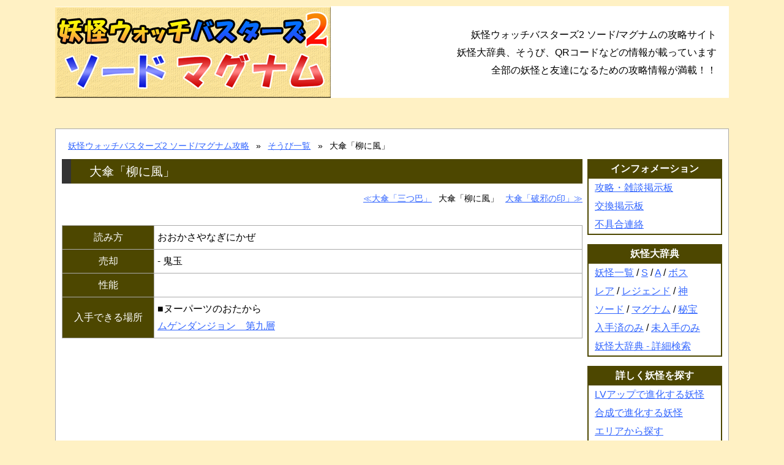

--- FILE ---
content_type: text/html; charset=UTF-8
request_url: https://busters2.g-takumi.com/soubi1278.html
body_size: 2919
content:
<!DOCTYPE html><html lang="ja"><head><!-- Google tag (gtag.js) --><script async src="https://www.googletagmanager.com/gtag/js?id=G-T8SGE0LD7X"></script><script> window.dataLayer = window.dataLayer || []; function gtag(){dataLayer.push(arguments);} gtag('js', new Date()); gtag('config', 'G-T8SGE0LD7X');</script><script async src="https://pagead2.googlesyndication.com/pagead/js/adsbygoogle.js?client=ca-pub-4106046286343430" crossorigin="anonymous"></script><meta charset="UTF-8"><link rel="stylesheet" href="/css/style.css?130" type="text/css"><link rel="start" href="https://busters2.g-takumi.com/"><link rel="shortcut icon" href="/favicon.ico" type="image/x-icon"><title>大傘「柳に風」 - 妖怪ウォッチバスターズ2 秘宝伝説バンバラヤー ソード/マグナム 攻略「ゲームの匠」</title><meta name="description" content=""><link rel="alternate" media="only screen and (max-width: 640px)" href="https://busters2.g-takumi.com/sp/soubi1278.html"></head><body id="soubi_detail"><header> <a href="/"><img src="/images/logo.png" alt="妖怪ウォッチバスターズ2 ソード/マグナム 攻略" title="妖怪ウォッチバスターズ2 ソード/マグナム 攻略"></a> <div> <p>妖怪ウォッチバスターズ2 ソード/マグナムの攻略サイト</p> <p>妖怪大辞典、そうび、QRコードなどの情報が載っています</p> <p>全部の妖怪と友達になるための攻略情報が満載！！</p> </div></header><div id="wrapper"> <ul id="pankuzu"> <li><a href="/">妖怪ウォッチバスターズ2 ソード/マグナム攻略</a></li> <li><a href="/soubi_list.php">そうび一覧</a></li> <li>大傘「柳に風」</li> </ul> <div class="clearfix"> <main> <h1 class="bigtitle">大傘「柳に風」</h1> <ul class="nextprev_navi mb30"> <li class="prev"><a href="./soubi1277.html">大傘「三つ巴」</a></li> <li>大傘「柳に風」</li> <li class="next"><a href="./soubi1279.html">大傘「破邪の印」</a></li> </ul> <table class="edit-table mb30"> <tr> <th>読み方</th> <td>おおかさやなぎにかぜ</td> </tr> <tr> <th>売却</th> <td> - 鬼玉</td> </tr> <tr> <th>性能</th> <td> </td> </tr> <tr> <th>入手できる場所</th> <td> <p>■ヌーパーツのおたから</p> <p><a href="./area245.html">ムゲンダンジョン　第九層</a></p> </td> </tr> </table> </main> <aside><ul class="parent"> <li><p>インフォメーション</p> <ul> <li><a href="/bbs.php">攻略・雑談掲示板</a></li> <li><a href="/change.php">交換掲示板</a></li> <li><a href="https://www.g-takumi.com/contact.php?site_id=38" rel="nofollow">不具合連絡</a></li> </ul> </li> <li><p>妖怪大辞典</p> <ul> <li><a href="/youkai_list.php">妖怪一覧</a> / <a href="/youkai_list.php?rank_id[]=6">S</a> / <a href="/youkai_list.php?rank_id[]=5">A</a> / <a href="/youkai_list.php?boss=1">ボス</a></li> <li><a href="/youkai_list.php?rare=1">レア</a> / <a href="/youkai_list.php?legend=1">レジェンド</a> / <a href="/youkai_list.php?kami=1">神</a></li> <li><a href="/youkai_list.php?gentei=1">ソード</a> / <a href="/youkai_list.php?gentei=2">マグナム</a> / <a href="/youkai_list.php?hihou=1">秘宝</a></li> <li><a href="/youkai_list.php?get=1">入手済のみ</a> / <a href="/youkai_list.php?get=2">未入手のみ</a></li> <li><a href="/youkai_search.php">妖怪大辞典 - 詳細検索</a></li> </ul> </li> <li><p>詳しく妖怪を探す</p> <ul> <li><a href="/youkai_level.php">LVアップで進化する妖怪</a></li> <li><a href="/youkai_gousei.php">合成で進化する妖怪</a></li> <li><a href="/area_list.php">エリアから探す</a></li> <li><a href="/skill_list.php">スキルから探す</a></li> <li><a href="/attack_list.php">技から探す</a></li> </ul> </li> <li><p>役割から探す</p> <ul> <li><a href="/youkai_list.php?role=1">アタッカー</a> / <a href="/youkai_list.php?role=2">タンク</a></li> <li><a href="/youkai_list.php?role=3">ヒーラー</a> / <a href="/youkai_list.php?role=4">レンジャー</a></li> </ul> </li> <li><p>アイテム</p> <ul> <li><a href="/tool_list.php">バトル</a> / <a href="/soubi_list.php">そうび</a> / <a href="/dougu_list.php">どうぐ</a></li> <li><a href="/daiji_list.php">だいじなもの</a></li> <li><a href="/qr.php">QRコード</a> / <a href="/password.php">パスワード</a></li> </ul> </li> <li><p>ゲーム内の攻略</p> <ul> <li><a href="/story_list.php">ストーリー攻略</a></li> <li><a href="/ring_list.php">ようかいの輪</a></li> <li><a href="/trophy_list.php">トロフィー</a></li> <li><a href="/music/map/">音楽アプリ</a> / <a href="/movie/story/">動画アプリ</a></li> <li><a href="/reset.php">リセマラの方法</a></li> <li><a href="/banbara.php">魔人バンバラヤー再戦条件</a></li> </ul> </li> <li><p>種族別の妖怪</p> <ul> <li><a href="/youkai_list.php?category_id[]=1">イサマシ族</a> / <a href="/youkai_list.php?category_id[]=3">フシギ族</a></li> <li><a href="/youkai_list.php?category_id[]=2">ゴーケツ族</a> / <a href="/youkai_list.php?category_id[]=4">プリチー族</a></li> <li><a href="/youkai_list.php?category_id[]=5">ポカポカ族</a> / <a href="/youkai_list.php?category_id[]=7">ウスラカゲ族</a></li> <li><a href="/youkai_list.php?category_id[]=6">ブキミー族</a> / <a href="/youkai_list.php?category_id[]=8">ニョロロン族</a></li> <li><a href="/youkai_list.php?category_id[]=9">カイマ族</a> / <a href="/youkai_list.php?category_id[]=10">エンマ</a></li> <li><a href="/youkai_list.php?category_id[]=11">ハグレ族</a></li> </ul> </li> <li><p>オススメ商品</p> <ul class="amazon"> <li> <a href="https://www.amazon.co.jp/exec/obidos/ASIN/B0FR8LNVTJ/g-takumi-22/ref=nosim/" rel="nofollow" target="_blank"><img src="https://m.media-amazon.com/images/I/61yeNB0NFqL._AC_SY500_.jpg" alt="メトロイドプライム4 ビヨンド Nintendo Switch 2 Edition" /></a><br /> <span><a href="https://www.amazon.co.jp/exec/obidos/ASIN/B0FR8LNVTJ/g-takumi-22/ref=nosim/" rel="nofollow" target="_blank">メトロイドプライム4 ビヨンド Nintendo Switch 2 Edition</a></span> </li> </ul> </li></ul> </aside> </div> <footer><ul class="sites clearfix"> <li><a href="https://youkai4.g-takumi.com/" target="_blank"><img src="https://youkai4.g-takumi.com/images/logo.png" alt="妖怪ウォッチ4攻略"></a></li> <li><a href="https://www.g-takumi.com/youkai3/" target="_blank"><img src="https://www.g-takumi.com/youkai3/images/logo.png" alt="妖怪ウォッチ3 スシ/テンプラ攻略"></a></li> <li><a href="https://sangokushi.g-takumi.com/" target="_blank"><img src="https://sangokushi.g-takumi.com/images/logo.png" alt="妖怪三国志攻略"></a></li> <li><a href="https://busters.g-takumi.com/" target="_blank"><img src="https://busters.g-takumi.com/images/logo.png" alt="妖怪ウォッチバスターズ攻略"></a></li> <li><a href="https://youkai-gh.g-takumi.com/" target="_blank"><img src="https://youkai-gh.g-takumi.com/images/logo.png" alt="妖怪ウオッチ2 元祖/本家/真打攻略"></a></li> <li><a href="https://youkai.g-takumi.com/" target="_blank"><img src="https://youkai.g-takumi.com/images/logo.png" alt="初代妖怪ウオッチ攻略"></a></li></ul><p class="copyright">妖怪ウォッチバスターズ2 ソード/マグナムの攻略 <a href="https://www.g-takumi.com/">ゲームの匠</a></p> </footer></div><p id="page-top"><a href="#wrap">PAGE TOP</a></p><script src="https://ajax.googleapis.com/ajax/libs/jquery/3.2.1/jquery.min.js"></script><script>$(function() { var topBtn = $('#page-top'); topBtn.hide(); $(window).scroll(function () { if ($(this).scrollTop() > 100) { topBtn.fadeIn(); } else { topBtn.fadeOut(); } }); topBtn.click(function () { $('body,html').animate( { scrollTop: 0 }, 500); return false; });
});</script><script type="application/ld+json">{ "@context": "http://schema.org", "@type": "BreadcrumbList", "itemListElement": [{ "@type": "ListItem", "position": 1, "item": { "@id": "https://busters2.g-takumi.com/", "name": "妖怪ウォッチバスターズ2 ソード/マグナム攻略" } }, { "@type": "ListItem", "position": 2, "item": { "@id": "https://busters2.g-takumi.com/soubi_list.php", "name": "そうび一覧" } }, { "@type": "ListItem", "position": 3, "item": { "@id": "https://busters2.g-takumi.com/soubi1278.html", "name": "大傘「柳に風」" } }]
}</script><script defer src="https://static.cloudflareinsights.com/beacon.min.js/vcd15cbe7772f49c399c6a5babf22c1241717689176015" integrity="sha512-ZpsOmlRQV6y907TI0dKBHq9Md29nnaEIPlkf84rnaERnq6zvWvPUqr2ft8M1aS28oN72PdrCzSjY4U6VaAw1EQ==" data-cf-beacon='{"version":"2024.11.0","token":"67d75bc4872c45eab8f7f911fdc39e86","r":1,"server_timing":{"name":{"cfCacheStatus":true,"cfEdge":true,"cfExtPri":true,"cfL4":true,"cfOrigin":true,"cfSpeedBrain":true},"location_startswith":null}}' crossorigin="anonymous"></script>
</body></html>

--- FILE ---
content_type: text/html; charset=utf-8
request_url: https://www.google.com/recaptcha/api2/aframe
body_size: 267
content:
<!DOCTYPE HTML><html><head><meta http-equiv="content-type" content="text/html; charset=UTF-8"></head><body><script nonce="nw2R8omwSNCzRckL8mu7KQ">/** Anti-fraud and anti-abuse applications only. See google.com/recaptcha */ try{var clients={'sodar':'https://pagead2.googlesyndication.com/pagead/sodar?'};window.addEventListener("message",function(a){try{if(a.source===window.parent){var b=JSON.parse(a.data);var c=clients[b['id']];if(c){var d=document.createElement('img');d.src=c+b['params']+'&rc='+(localStorage.getItem("rc::a")?sessionStorage.getItem("rc::b"):"");window.document.body.appendChild(d);sessionStorage.setItem("rc::e",parseInt(sessionStorage.getItem("rc::e")||0)+1);localStorage.setItem("rc::h",'1768546088875');}}}catch(b){}});window.parent.postMessage("_grecaptcha_ready", "*");}catch(b){}</script></body></html>